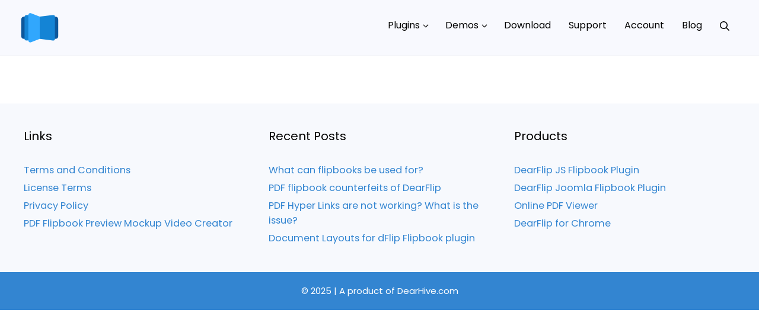

--- FILE ---
content_type: text/html; charset=UTF-8
request_url: https://dearflip.com/category/tutorials/
body_size: 12667
content:
<!DOCTYPE html>
<html lang="en-US" prefix="og: https://ogp.me/ns#">
<head>
	<meta charset="UTF-8">
    <meta name="viewport" content="width=device-width, initial-scale=1">
		<style>img:is([sizes="auto" i], [sizes^="auto," i]) { contain-intrinsic-size: 3000px 1500px }</style>
	
<!-- Search Engine Optimization by Rank Math - https://rankmath.com/ -->
<title>Tutorials Archives - DearFlip 3D Flipbook - PDF Viewer</title>
<meta name="description" content="Tutorials Archives - DearFlip 3D Flipbook - PDF Viewer"/>
<meta name="robots" content="follow, noindex"/>
<meta property="og:locale" content="en_US" />
<meta property="og:type" content="article" />
<meta property="og:title" content="Tutorials Archives - DearFlip 3D Flipbook - PDF Viewer" />
<meta property="og:description" content="Tutorials Archives - DearFlip 3D Flipbook - PDF Viewer" />
<meta property="og:url" content="https://dearflip.com/category/tutorials/" />
<meta property="og:site_name" content="DearFlip" />
<meta property="article:publisher" content="https://www.facebook.com/DearHive/" />
<meta property="og:image" content="https://dearflip.com/wp-content/uploads/2019/07/macbook-preview-e1597596378306.png" />
<meta property="og:image:secure_url" content="https://dearflip.com/wp-content/uploads/2019/07/macbook-preview-e1597596378306.png" />
<meta property="og:image:width" content="720" />
<meta property="og:image:height" content="440" />
<meta property="og:image:alt" content="3D Flipbook - DearFlip" />
<meta property="og:image:type" content="image/png" />
<meta name="twitter:card" content="summary_large_image" />
<meta name="twitter:title" content="Tutorials Archives - DearFlip 3D Flipbook - PDF Viewer" />
<meta name="twitter:description" content="Tutorials Archives - DearFlip 3D Flipbook - PDF Viewer" />
<meta name="twitter:site" content="@dearhive" />
<meta name="twitter:image" content="https://dearflip.com/wp-content/uploads/2019/07/macbook-preview-e1597596378306.png" />
<script type="application/ld+json" class="rank-math-schema">{"@context":"https://schema.org","@graph":[{"@type":"Organization","@id":"https://dearflip.com/#organization","name":"DearHive","sameAs":["https://www.facebook.com/DearHive/","https://twitter.com/dearhive"]},{"@type":"WebSite","@id":"https://dearflip.com/#website","url":"https://dearflip.com","name":"DearFlip","publisher":{"@id":"https://dearflip.com/#organization"},"inLanguage":"en-US"},{"@type":"CollectionPage","@id":"https://dearflip.com/category/tutorials/#webpage","url":"https://dearflip.com/category/tutorials/","name":"Tutorials Archives - DearFlip 3D Flipbook - PDF Viewer","isPartOf":{"@id":"https://dearflip.com/#website"},"inLanguage":"en-US"}]}</script>
<!-- /Rank Math WordPress SEO plugin -->

<link rel="alternate" type="application/rss+xml" title="DearFlip 3D Flipbook - PDF Viewer &raquo; Feed" href="https://dearflip.com/feed/" />
<link rel="alternate" type="application/rss+xml" title="DearFlip 3D Flipbook - PDF Viewer &raquo; Comments Feed" href="https://dearflip.com/comments/feed/" />
<link rel="alternate" type="application/rss+xml" title="DearFlip 3D Flipbook - PDF Viewer &raquo; Tutorials Category Feed" href="https://dearflip.com/category/tutorials/feed/" />
<link data-optimized="2" rel="stylesheet" href="https://dearflip.com/wp-content/litespeed/css/cba04d01b6027cdb74a76898120da735.css?ver=95b88" />

<style id='wp-block-library-theme-inline-css'>
.wp-block-audio :where(figcaption){color:#555;font-size:13px;text-align:center}.is-dark-theme .wp-block-audio :where(figcaption){color:#ffffffa6}.wp-block-audio{margin:0 0 1em}.wp-block-code{border:1px solid #ccc;border-radius:4px;font-family:Menlo,Consolas,monaco,monospace;padding:.8em 1em}.wp-block-embed :where(figcaption){color:#555;font-size:13px;text-align:center}.is-dark-theme .wp-block-embed :where(figcaption){color:#ffffffa6}.wp-block-embed{margin:0 0 1em}.blocks-gallery-caption{color:#555;font-size:13px;text-align:center}.is-dark-theme .blocks-gallery-caption{color:#ffffffa6}:root :where(.wp-block-image figcaption){color:#555;font-size:13px;text-align:center}.is-dark-theme :root :where(.wp-block-image figcaption){color:#ffffffa6}.wp-block-image{margin:0 0 1em}.wp-block-pullquote{border-bottom:4px solid;border-top:4px solid;color:currentColor;margin-bottom:1.75em}.wp-block-pullquote cite,.wp-block-pullquote footer,.wp-block-pullquote__citation{color:currentColor;font-size:.8125em;font-style:normal;text-transform:uppercase}.wp-block-quote{border-left:.25em solid;margin:0 0 1.75em;padding-left:1em}.wp-block-quote cite,.wp-block-quote footer{color:currentColor;font-size:.8125em;font-style:normal;position:relative}.wp-block-quote:where(.has-text-align-right){border-left:none;border-right:.25em solid;padding-left:0;padding-right:1em}.wp-block-quote:where(.has-text-align-center){border:none;padding-left:0}.wp-block-quote.is-large,.wp-block-quote.is-style-large,.wp-block-quote:where(.is-style-plain){border:none}.wp-block-search .wp-block-search__label{font-weight:700}.wp-block-search__button{border:1px solid #ccc;padding:.375em .625em}:where(.wp-block-group.has-background){padding:1.25em 2.375em}.wp-block-separator.has-css-opacity{opacity:.4}.wp-block-separator{border:none;border-bottom:2px solid;margin-left:auto;margin-right:auto}.wp-block-separator.has-alpha-channel-opacity{opacity:1}.wp-block-separator:not(.is-style-wide):not(.is-style-dots){width:100px}.wp-block-separator.has-background:not(.is-style-dots){border-bottom:none;height:1px}.wp-block-separator.has-background:not(.is-style-wide):not(.is-style-dots){height:2px}.wp-block-table{margin:0 0 1em}.wp-block-table td,.wp-block-table th{word-break:normal}.wp-block-table :where(figcaption){color:#555;font-size:13px;text-align:center}.is-dark-theme .wp-block-table :where(figcaption){color:#ffffffa6}.wp-block-video :where(figcaption){color:#555;font-size:13px;text-align:center}.is-dark-theme .wp-block-video :where(figcaption){color:#ffffffa6}.wp-block-video{margin:0 0 1em}:root :where(.wp-block-template-part.has-background){margin-bottom:0;margin-top:0;padding:1.25em 2.375em}
</style>
<style id='classic-theme-styles-inline-css'>
/*! This file is auto-generated */
.wp-block-button__link{color:#fff;background-color:#32373c;border-radius:9999px;box-shadow:none;text-decoration:none;padding:calc(.667em + 2px) calc(1.333em + 2px);font-size:1.125em}.wp-block-file__button{background:#32373c;color:#fff;text-decoration:none}
</style>
<style id='create-block-dearcode-style-inline-css'>
.wp-block-create-block-dearcode{background-color:transparent;color:#000;padding:2px}

</style>
<style id='create-block-table-of-contents-style-inline-css'>
.wp-block-create-block-table-of-contents{background:var(--wp--preset--color--light);display:inline-block;padding:24px}.wp-block-create-block-table-of-contents .wp-block-table-of-contents__title{font-weight:600;margin-bottom:8px}.wp-block-create-block-table-of-contents .wp-block-table-of-contents__list{list-style:none;margin:0;padding-left:0}.wp-block-create-block-table-of-contents .wp-block-table-of-contents__list.list--indent{margin-left:1rem}.wp-block-create-block-table-of-contents .wp-block-table-of-contents__list li{margin-bottom:4px}.wp-block-create-block-table-of-contents .wp-block-table-of-contents__list li a{color:var(--accent);display:inline-block;font-size:14px;text-decoration:none}.wp-block-create-block-table-of-contents .wp-block-table-of-contents__list li a:hover{border-bottom:1px dotted}.wp-block-create-block-table-of-contents .wp-block-table-of-contents__list li a:visited{color:var(--hover-accent)}.wp-block-create-block-table-of-contents .wp-block-table-of-contents__list li a .toc-number{display:inline-block;margin-right:4px}

</style>
<style id='create-block-faqs-style-inline-css'>
/*!********************************************************************************************************************************************************************************************************************************************!*\
  !*** css ./node_modules/css-loader/dist/cjs.js??ruleSet[1].rules[4].use[1]!./node_modules/postcss-loader/dist/cjs.js??ruleSet[1].rules[4].use[2]!./node_modules/sass-loader/dist/cjs.js??ruleSet[1].rules[4].use[3]!./src/faqs/style.scss ***!
  \********************************************************************************************************************************************************************************************************************************************/
/**
 * The following styles get applied both on the front of your site
 * and in the editor.
 *
 * Replace them with your own styles or remove the file completely.
 */
.wp-block-create-block-faqs {
  margin: 1.5rem 0;
}
.wp-block-create-block-faqs .wp-block-faqs-list {
  list-style: none;
  padding: 0;
  margin: 0;
}
.wp-block-create-block-faqs .wp-block-faqs-list.numbered {
  list-style: decimal;
  padding-left: 1.5rem;
}
.wp-block-create-block-faqs .wp-block-faqs-list.unordered {
  list-style: disc;
  padding-left: 1.5rem;
}
.wp-block-create-block-faqs .wp-block-faqs-list .wp-block-faq-item {
  margin-bottom: 1rem;
}
.wp-block-create-block-faqs .wp-block-faqs-list .wp-block-faq-item .wp-block-faq-question {
  cursor: pointer;
  padding: 1rem;
  background: #f7f7f7;
  margin: 0;
  display: flex;
  align-items: center;
  position: relative;
  gap: 1rem;
  transition: all 0.3s;
}
.wp-block-create-block-faqs .wp-block-faqs-list .wp-block-faq-item .wp-block-faq-question:hover {
  background-color: #f1f1f1;
}
.wp-block-create-block-faqs .wp-block-faqs-list .wp-block-faq-item .wp-block-faq-question::after {
  content: "+";
  font-size: 1.5em;
  transition: transform 0.3s ease;
  position: absolute;
  right: 16px;
  font-size: 28px;
  font-weight: 400;
}
.wp-block-create-block-faqs .wp-block-faqs-list .wp-block-faq-item .wp-block-faq-question[aria-expanded=true]::after {
  transform: rotate(45deg);
}
.wp-block-create-block-faqs .wp-block-faqs-list .wp-block-faq-item .wp-block-faq-answer {
  border: 1px solid #f0f0f0;
  border-top: none;
  transition: all 0.3s ease;
}
.wp-block-create-block-faqs .wp-block-faqs-list .wp-block-faq-item .wp-block-faq-answer[aria-hidden=true] {
  visibility: hidden;
  opacity: 0;
  height: 0;
  overflow: hidden;
}
.wp-block-create-block-faqs .wp-block-faqs-list .wp-block-faq-item .wp-block-faq-answer[aria-hidden=false] {
  visibility: visible;
  opacity: 1;
  height: -moz-min-content;
  height: min-content;
}
.wp-block-create-block-faqs .wp-block-faqs-list .wp-block-faq-item .wp-block-faq-answer__content {
  padding: 1rem;
}

/*# sourceMappingURL=style-index.css.map*/
</style>
<style id='global-styles-inline-css'>
:root{--wp--preset--aspect-ratio--square: 1;--wp--preset--aspect-ratio--4-3: 4/3;--wp--preset--aspect-ratio--3-4: 3/4;--wp--preset--aspect-ratio--3-2: 3/2;--wp--preset--aspect-ratio--2-3: 2/3;--wp--preset--aspect-ratio--16-9: 16/9;--wp--preset--aspect-ratio--9-16: 9/16;--wp--preset--color--black: #000000;--wp--preset--color--cyan-bluish-gray: #abb8c3;--wp--preset--color--white: #ffffff;--wp--preset--color--pale-pink: #f78da7;--wp--preset--color--vivid-red: #cf2e2e;--wp--preset--color--luminous-vivid-orange: #ff6900;--wp--preset--color--luminous-vivid-amber: #fcb900;--wp--preset--color--light-green-cyan: #7bdcb5;--wp--preset--color--vivid-green-cyan: #00d084;--wp--preset--color--pale-cyan-blue: #8ed1fc;--wp--preset--color--vivid-cyan-blue: #0693e3;--wp--preset--color--vivid-purple: #9b51e0;--wp--preset--gradient--vivid-cyan-blue-to-vivid-purple: linear-gradient(135deg,rgba(6,147,227,1) 0%,rgb(155,81,224) 100%);--wp--preset--gradient--light-green-cyan-to-vivid-green-cyan: linear-gradient(135deg,rgb(122,220,180) 0%,rgb(0,208,130) 100%);--wp--preset--gradient--luminous-vivid-amber-to-luminous-vivid-orange: linear-gradient(135deg,rgba(252,185,0,1) 0%,rgba(255,105,0,1) 100%);--wp--preset--gradient--luminous-vivid-orange-to-vivid-red: linear-gradient(135deg,rgba(255,105,0,1) 0%,rgb(207,46,46) 100%);--wp--preset--gradient--very-light-gray-to-cyan-bluish-gray: linear-gradient(135deg,rgb(238,238,238) 0%,rgb(169,184,195) 100%);--wp--preset--gradient--cool-to-warm-spectrum: linear-gradient(135deg,rgb(74,234,220) 0%,rgb(151,120,209) 20%,rgb(207,42,186) 40%,rgb(238,44,130) 60%,rgb(251,105,98) 80%,rgb(254,248,76) 100%);--wp--preset--gradient--blush-light-purple: linear-gradient(135deg,rgb(255,206,236) 0%,rgb(152,150,240) 100%);--wp--preset--gradient--blush-bordeaux: linear-gradient(135deg,rgb(254,205,165) 0%,rgb(254,45,45) 50%,rgb(107,0,62) 100%);--wp--preset--gradient--luminous-dusk: linear-gradient(135deg,rgb(255,203,112) 0%,rgb(199,81,192) 50%,rgb(65,88,208) 100%);--wp--preset--gradient--pale-ocean: linear-gradient(135deg,rgb(255,245,203) 0%,rgb(182,227,212) 50%,rgb(51,167,181) 100%);--wp--preset--gradient--electric-grass: linear-gradient(135deg,rgb(202,248,128) 0%,rgb(113,206,126) 100%);--wp--preset--gradient--midnight: linear-gradient(135deg,rgb(2,3,129) 0%,rgb(40,116,252) 100%);--wp--preset--font-size--small: 13px;--wp--preset--font-size--medium: 20px;--wp--preset--font-size--large: 36px;--wp--preset--font-size--x-large: 42px;--wp--preset--spacing--20: 0.44rem;--wp--preset--spacing--30: 0.67rem;--wp--preset--spacing--40: 1rem;--wp--preset--spacing--50: 1.5rem;--wp--preset--spacing--60: 2.25rem;--wp--preset--spacing--70: 3.38rem;--wp--preset--spacing--80: 5.06rem;--wp--preset--shadow--natural: 6px 6px 9px rgba(0, 0, 0, 0.2);--wp--preset--shadow--deep: 12px 12px 50px rgba(0, 0, 0, 0.4);--wp--preset--shadow--sharp: 6px 6px 0px rgba(0, 0, 0, 0.2);--wp--preset--shadow--outlined: 6px 6px 0px -3px rgba(255, 255, 255, 1), 6px 6px rgba(0, 0, 0, 1);--wp--preset--shadow--crisp: 6px 6px 0px rgba(0, 0, 0, 1);}:where(.is-layout-flex){gap: 0.5em;}:where(.is-layout-grid){gap: 0.5em;}body .is-layout-flex{display: flex;}.is-layout-flex{flex-wrap: wrap;align-items: center;}.is-layout-flex > :is(*, div){margin: 0;}body .is-layout-grid{display: grid;}.is-layout-grid > :is(*, div){margin: 0;}:where(.wp-block-columns.is-layout-flex){gap: 2em;}:where(.wp-block-columns.is-layout-grid){gap: 2em;}:where(.wp-block-post-template.is-layout-flex){gap: 1.25em;}:where(.wp-block-post-template.is-layout-grid){gap: 1.25em;}.has-black-color{color: var(--wp--preset--color--black) !important;}.has-cyan-bluish-gray-color{color: var(--wp--preset--color--cyan-bluish-gray) !important;}.has-white-color{color: var(--wp--preset--color--white) !important;}.has-pale-pink-color{color: var(--wp--preset--color--pale-pink) !important;}.has-vivid-red-color{color: var(--wp--preset--color--vivid-red) !important;}.has-luminous-vivid-orange-color{color: var(--wp--preset--color--luminous-vivid-orange) !important;}.has-luminous-vivid-amber-color{color: var(--wp--preset--color--luminous-vivid-amber) !important;}.has-light-green-cyan-color{color: var(--wp--preset--color--light-green-cyan) !important;}.has-vivid-green-cyan-color{color: var(--wp--preset--color--vivid-green-cyan) !important;}.has-pale-cyan-blue-color{color: var(--wp--preset--color--pale-cyan-blue) !important;}.has-vivid-cyan-blue-color{color: var(--wp--preset--color--vivid-cyan-blue) !important;}.has-vivid-purple-color{color: var(--wp--preset--color--vivid-purple) !important;}.has-black-background-color{background-color: var(--wp--preset--color--black) !important;}.has-cyan-bluish-gray-background-color{background-color: var(--wp--preset--color--cyan-bluish-gray) !important;}.has-white-background-color{background-color: var(--wp--preset--color--white) !important;}.has-pale-pink-background-color{background-color: var(--wp--preset--color--pale-pink) !important;}.has-vivid-red-background-color{background-color: var(--wp--preset--color--vivid-red) !important;}.has-luminous-vivid-orange-background-color{background-color: var(--wp--preset--color--luminous-vivid-orange) !important;}.has-luminous-vivid-amber-background-color{background-color: var(--wp--preset--color--luminous-vivid-amber) !important;}.has-light-green-cyan-background-color{background-color: var(--wp--preset--color--light-green-cyan) !important;}.has-vivid-green-cyan-background-color{background-color: var(--wp--preset--color--vivid-green-cyan) !important;}.has-pale-cyan-blue-background-color{background-color: var(--wp--preset--color--pale-cyan-blue) !important;}.has-vivid-cyan-blue-background-color{background-color: var(--wp--preset--color--vivid-cyan-blue) !important;}.has-vivid-purple-background-color{background-color: var(--wp--preset--color--vivid-purple) !important;}.has-black-border-color{border-color: var(--wp--preset--color--black) !important;}.has-cyan-bluish-gray-border-color{border-color: var(--wp--preset--color--cyan-bluish-gray) !important;}.has-white-border-color{border-color: var(--wp--preset--color--white) !important;}.has-pale-pink-border-color{border-color: var(--wp--preset--color--pale-pink) !important;}.has-vivid-red-border-color{border-color: var(--wp--preset--color--vivid-red) !important;}.has-luminous-vivid-orange-border-color{border-color: var(--wp--preset--color--luminous-vivid-orange) !important;}.has-luminous-vivid-amber-border-color{border-color: var(--wp--preset--color--luminous-vivid-amber) !important;}.has-light-green-cyan-border-color{border-color: var(--wp--preset--color--light-green-cyan) !important;}.has-vivid-green-cyan-border-color{border-color: var(--wp--preset--color--vivid-green-cyan) !important;}.has-pale-cyan-blue-border-color{border-color: var(--wp--preset--color--pale-cyan-blue) !important;}.has-vivid-cyan-blue-border-color{border-color: var(--wp--preset--color--vivid-cyan-blue) !important;}.has-vivid-purple-border-color{border-color: var(--wp--preset--color--vivid-purple) !important;}.has-vivid-cyan-blue-to-vivid-purple-gradient-background{background: var(--wp--preset--gradient--vivid-cyan-blue-to-vivid-purple) !important;}.has-light-green-cyan-to-vivid-green-cyan-gradient-background{background: var(--wp--preset--gradient--light-green-cyan-to-vivid-green-cyan) !important;}.has-luminous-vivid-amber-to-luminous-vivid-orange-gradient-background{background: var(--wp--preset--gradient--luminous-vivid-amber-to-luminous-vivid-orange) !important;}.has-luminous-vivid-orange-to-vivid-red-gradient-background{background: var(--wp--preset--gradient--luminous-vivid-orange-to-vivid-red) !important;}.has-very-light-gray-to-cyan-bluish-gray-gradient-background{background: var(--wp--preset--gradient--very-light-gray-to-cyan-bluish-gray) !important;}.has-cool-to-warm-spectrum-gradient-background{background: var(--wp--preset--gradient--cool-to-warm-spectrum) !important;}.has-blush-light-purple-gradient-background{background: var(--wp--preset--gradient--blush-light-purple) !important;}.has-blush-bordeaux-gradient-background{background: var(--wp--preset--gradient--blush-bordeaux) !important;}.has-luminous-dusk-gradient-background{background: var(--wp--preset--gradient--luminous-dusk) !important;}.has-pale-ocean-gradient-background{background: var(--wp--preset--gradient--pale-ocean) !important;}.has-electric-grass-gradient-background{background: var(--wp--preset--gradient--electric-grass) !important;}.has-midnight-gradient-background{background: var(--wp--preset--gradient--midnight) !important;}.has-small-font-size{font-size: var(--wp--preset--font-size--small) !important;}.has-medium-font-size{font-size: var(--wp--preset--font-size--medium) !important;}.has-large-font-size{font-size: var(--wp--preset--font-size--large) !important;}.has-x-large-font-size{font-size: var(--wp--preset--font-size--x-large) !important;}
:where(.wp-block-post-template.is-layout-flex){gap: 1.25em;}:where(.wp-block-post-template.is-layout-grid){gap: 1.25em;}
:where(.wp-block-columns.is-layout-flex){gap: 2em;}:where(.wp-block-columns.is-layout-grid){gap: 2em;}
:root :where(.wp-block-pullquote){font-size: 1.5em;line-height: 1.6;}
</style>

<link rel='stylesheet' id='dflip-style-css' href='https://dearflip.com/wp-content/plugins/dflip/assets/css/dflip.min.css?ver=2.4.13' media='all' />
<script src="https://dearflip.com/wp-includes/js/jquery/jquery.min.js?ver=3.7.1" id="jquery-core-js"></script>

<link rel="https://api.w.org/" href="https://dearflip.com/wp-json/" /><link rel="alternate" title="JSON" type="application/json" href="https://dearflip.com/wp-json/wp/v2/categories/21" /><link rel="EditURI" type="application/rsd+xml" title="RSD" href="https://dearflip.com/xmlrpc.php?rsd" />
<meta name="generator" content="WordPress 6.8.3" />
<!-- HFCM by 99 Robots - Snippet # 8: Google Tag Manager -->
<!-- Google tag (gtag.js) -->
<script async defer src="https://www.googletagmanager.com/gtag/js?id=G-25KNJ9WR28"></script>
<script>
  window.dataLayer = window.dataLayer || [];
  function gtag(){dataLayer.push(arguments);}
  gtag('js', new Date());

  gtag('config', 'G-25KNJ9WR28');

</script>
<!-- /end HFCM by 99 Robots -->
<link rel="icon" href="https://dearflip.com/wp-content/uploads/2023/04/DearFlip-256-1-150x150.png" sizes="32x32" />
<link rel="icon" href="https://dearflip.com/wp-content/uploads/2023/04/DearFlip-256-1.png" sizes="192x192" />
<link rel="apple-touch-icon" href="https://dearflip.com/wp-content/uploads/2023/04/DearFlip-256-1.png" />
<meta name="msapplication-TileImage" content="https://dearflip.com/wp-content/uploads/2023/04/DearFlip-256-1.png" />
</head>

<body class="archive category category-tutorials category-21 wp-custom-logo wp-embed-responsive wp-theme-dearblog-develop" itemtype="https://schema.org/WebPage" itemscope>

    <a class="screen-reader-text skip-link" href="#content" title="Skip to content">Skip to content</a>

    
    <header class="site-header" id="masthead" aria-label="Site" itemtype="https://schema.org/WPHeader" itemscope>

        <div class="inside-header grid-container">

            <div class="site-logo">

                <a href="https://dearflip.com/" class="custom-logo-link" rel="home"><img data-lazyloaded="1" src="[data-uri]" width="256" height="256" data-src="https://dearflip.com/wp-content/uploads/2023/04/DearFlip-256-1.png" class="custom-logo" alt="DearFlip 3D Flipbook &#8211; PDF Viewer" decoding="async" fetchpriority="high" data-srcset="https://dearflip.com/wp-content/uploads/2023/04/DearFlip-256-1.png 256w, https://dearflip.com/wp-content/uploads/2023/04/DearFlip-256-1-150x150.png 150w" data-sizes="(max-width: 256px) 100vw, 256px" /><noscript><img width="256" height="256" src="https://dearflip.com/wp-content/uploads/2023/04/DearFlip-256-1.png" class="custom-logo" alt="DearFlip 3D Flipbook &#8211; PDF Viewer" decoding="async" fetchpriority="high" srcset="https://dearflip.com/wp-content/uploads/2023/04/DearFlip-256-1.png 256w, https://dearflip.com/wp-content/uploads/2023/04/DearFlip-256-1-150x150.png 150w" sizes="(max-width: 256px) 100vw, 256px" /></noscript></a>
            </div>

            <nav class="main-navigation sub-menu-right" id="site-navigation" aria-label="Primary" itemtype="https://schema.org/SiteNavigationElement" itemscope>
                
                <div class="inside-navigation grid-container grid-parent">
                    
                    <form role="search" method="get" class="search-form navigation-search" action="https://dearflip.com/">
                        <input 
                            type="search" 
                            class="search-field" 
                            placeholder="Search..." 
                            value="" 
                            name="s" 
                            autocomplete="off"
                            title="Search"
                        />
                    </form>

                    <button class="menu-toggle" aria-controls="primary-menu" aria-expanded="false">
                        <span class="db-icon icon-menu-bars">
                            <svg viewBox="0 0 512 512" aria-hidden="true" xmlns="http://www.w3.org/2000/svg" width="1em" height="1em"><path d="M0 96c0-13.255 10.745-24 24-24h464c13.255 0 24 10.745 24 24s-10.745 24-24 24H24c-13.255 0-24-10.745-24-24zm0 160c0-13.255 10.745-24 24-24h464c13.255 0 24 10.745 24 24s-10.745 24-24 24H24c-13.255 0-24-10.745-24-24zm0 160c0-13.255 10.745-24 24-24h464c13.255 0 24 10.745 24 24s-10.745 24-24 24H24c-13.255 0-24-10.745-24-24z"></path></svg>                            <svg viewBox="0 0 512 512" aria-hidden="true" xmlns="http://www.w3.org/2000/svg" width="1em" height="1em"><path d="M71.029 71.029c9.373-9.372 24.569-9.372 33.942 0L256 222.059l151.029-151.03c9.373-9.372 24.569-9.372 33.942 0 9.372 9.373 9.372 24.569 0 33.942L289.941 256l151.03 151.029c9.372 9.373 9.372 24.569 0 33.942-9.373 9.372-24.569 9.372-33.942 0L256 289.941l-151.029 151.03c-9.373 9.372-24.569 9.372-33.942 0-9.372-9.373-9.372-24.569 0-33.942L222.059 256 71.029 104.971c-9.372-9.373-9.372-24.569 0-33.942z"></path></svg>                        </span>
                        <span class="mobile-menu">Menu</span>
                    </button>

                    <div id="primary-menu" class="main-nav"><ul id="menu-main" class=" menu"><li id="menu-item-359" class="menu-item menu-item-type-custom menu-item-object-custom menu-item-home menu-item-has-children menu-item-359"><a href="https://dearflip.com">Plugins<span role="presentation" class="dropdown-menu-toggle"><span class="db-icon icon-arrow"><svg viewBox="0 0 330 512" aria-hidden="true" xmlns="http://www.w3.org/2000/svg" width="1em" height="1em"><path d="M305.913 197.085c0 2.266-1.133 4.815-2.833 6.514L171.087 335.593c-1.7 1.7-4.249 2.832-6.515 2.832s-4.815-1.133-6.515-2.832L26.064 203.599c-1.7-1.7-2.832-4.248-2.832-6.514s1.132-4.816 2.832-6.515l14.162-14.163c1.7-1.699 3.966-2.832 6.515-2.832 2.266 0 4.815 1.133 6.515 2.832l111.316 111.317 111.316-111.317c1.7-1.699 4.249-2.832 6.515-2.832s4.815 1.133 6.515 2.832l14.162 14.163c1.7 1.7 2.833 4.249 2.833 6.515z"></path></svg></span></span></a>
<ul class="sub-menu">
	<li id="menu-item-4512" class="menu-item menu-item-type-custom menu-item-object-custom menu-item-4512"><a href="https://wordpress.dearflip.com">WordPress Flipbook</a></li>
	<li id="menu-item-4141" class="menu-item menu-item-type-custom menu-item-object-custom menu-item-4141"><a href="https://js.dearflip.com">JS Flipbook</a></li>
	<li id="menu-item-4142" class="menu-item menu-item-type-custom menu-item-object-custom menu-item-4142"><a href="https://joomla.dearflip.com">Joomla Flipbook</a></li>
</ul>
</li>
<li id="menu-item-2648" class="menu-item menu-item-type-custom menu-item-object-custom menu-item-has-children menu-item-2648"><a href="#">Demos<span role="presentation" class="dropdown-menu-toggle"><span class="db-icon icon-arrow"><svg viewBox="0 0 330 512" aria-hidden="true" xmlns="http://www.w3.org/2000/svg" width="1em" height="1em"><path d="M305.913 197.085c0 2.266-1.133 4.815-2.833 6.514L171.087 335.593c-1.7 1.7-4.249 2.832-6.515 2.832s-4.815-1.133-6.515-2.832L26.064 203.599c-1.7-1.7-2.832-4.248-2.832-6.514s1.132-4.816 2.832-6.515l14.162-14.163c1.7-1.699 3.966-2.832 6.515-2.832 2.266 0 4.815 1.133 6.515 2.832l111.316 111.317 111.316-111.317c1.7-1.699 4.249-2.832 6.515-2.832s4.815 1.133 6.515 2.832l14.162 14.163c1.7 1.7 2.833 4.249 2.833 6.515z"></path></svg></span></span></a>
<ul class="sub-menu">
	<li id="menu-item-2649" class="menu-item menu-item-type-post_type menu-item-object-page menu-item-2649"><a href="https://dearflip.com/pdf-embed-flipbook-example/">Embedded Example</a></li>
	<li id="menu-item-2650" class="menu-item menu-item-type-post_type menu-item-object-page menu-item-2650"><a href="https://dearflip.com/flipbook-examples/">Popup Examples</a></li>
	<li id="menu-item-2654" class="menu-item menu-item-type-post_type menu-item-object-page menu-item-2654"><a href="https://dearflip.com/pdf-viewer/">Online PDF Viewer</a></li>
	<li id="menu-item-4654" class="menu-item menu-item-type-post_type menu-item-object-page menu-item-4654"><a href="https://dearflip.com/pdf-flipbook-preview-mockup-video/">Flipbook Preview Mockup Video Creator</a></li>
</ul>
</li>
<li id="menu-item-4376" class="menu-item menu-item-type-post_type menu-item-object-page menu-item-4376"><a href="https://dearflip.com/download/">Download</a></li>
<li id="menu-item-1509" class="menu-item menu-item-type-post_type menu-item-object-page menu-item-1509"><a href="https://dearflip.com/support/">Support</a></li>
<li id="menu-item-2220" class="menu-item menu-item-type-custom menu-item-object-custom menu-item-2220"><a href="https://users.freemius.com/store/2838/login">Account</a></li>
<li id="menu-item-2473" class="menu-item menu-item-type-post_type menu-item-object-page current_page_parent menu-item-2473"><a href="https://dearflip.com/blog/">Blog</a></li>
<li class="search-item menu-item-align-right"><a aria-label="Open Search Bar" href="#"><span class="db-icon icon-search"><svg viewBox="0 0 512 512" aria-hidden="true" xmlns="http://www.w3.org/2000/svg" width="1em" height="1em"><path fill-rule="evenodd" clip-rule="evenodd" d="M208 48c-88.366 0-160 71.634-160 160s71.634 160 160 160 160-71.634 160-160S296.366 48 208 48zM0 208C0 93.125 93.125 0 208 0s208 93.125 208 208c0 48.741-16.765 93.566-44.843 129.024l133.826 134.018c9.366 9.379 9.355 24.575-.025 33.941-9.379 9.366-24.575 9.355-33.941-.025L337.238 370.987C301.747 399.167 256.839 416 208 416 93.125 416 0 322.875 0 208z"></path></svg><svg viewBox="0 0 512 512" aria-hidden="true" xmlns="http://www.w3.org/2000/svg" width="1em" height="1em"><path d="M71.029 71.029c9.373-9.372 24.569-9.372 33.942 0L256 222.059l151.029-151.03c9.373-9.372 24.569-9.372 33.942 0 9.372 9.373 9.372 24.569 0 33.942L289.941 256l151.03 151.029c9.372 9.373 9.372 24.569 0 33.942-9.373 9.372-24.569 9.372-33.942 0L256 289.941l-151.029 151.03c-9.373 9.372-24.569 9.372-33.942 0-9.372-9.373-9.372-24.569 0-33.942L222.059 256 71.029 104.971c-9.372-9.373-9.372-24.569 0-33.942z"></path></svg></span></a></li></ul></div>                </div>

            </nav>

        </div>

    </header>

    <nav id="mobile-header" class="main-navigation mobile-header-navigation has-branding" itemtype="https://schema.org/SiteNavigationElement" itemscope>

        <div class="inside-navigation grid-container">

            <form role="search" method="get" class="search-form navigation-search" action="https://dearflip.com/">
                <input 
                    type="search" 
                    class="search-field" 
                    placeholder="Search..." 
                    value="" 
                    name="s" 
                    autocomplete="off"
                    title="Search"
                />
            </form>

            <div class="site-logo mobile-header-logo">
                <a href="https://dearflip.com/" class="custom-logo-link" rel="home"><img data-lazyloaded="1" src="[data-uri]" width="256" height="256" data-src="https://dearflip.com/wp-content/uploads/2023/04/DearFlip-256-1.png" class="custom-logo" alt="DearFlip 3D Flipbook &#8211; PDF Viewer" decoding="async" data-srcset="https://dearflip.com/wp-content/uploads/2023/04/DearFlip-256-1.png 256w, https://dearflip.com/wp-content/uploads/2023/04/DearFlip-256-1-150x150.png 150w" data-sizes="(max-width: 256px) 100vw, 256px" /><noscript><img width="256" height="256" src="https://dearflip.com/wp-content/uploads/2023/04/DearFlip-256-1.png" class="custom-logo" alt="DearFlip 3D Flipbook &#8211; PDF Viewer" decoding="async" srcset="https://dearflip.com/wp-content/uploads/2023/04/DearFlip-256-1.png 256w, https://dearflip.com/wp-content/uploads/2023/04/DearFlip-256-1-150x150.png 150w" sizes="(max-width: 256px) 100vw, 256px" /></noscript></a>            </div>

            <div class="mobile-bar-items">
                <span class="search-item">
                    <a href="#" aria-label="Open Search Bar">
                        <span class="db-icon icon-search">
                            <svg viewBox="0 0 512 512" aria-hidden="true" xmlns="http://www.w3.org/2000/svg" width="1em" height="1em"><path fill-rule="evenodd" clip-rule="evenodd" d="M208 48c-88.366 0-160 71.634-160 160s71.634 160 160 160 160-71.634 160-160S296.366 48 208 48zM0 208C0 93.125 93.125 0 208 0s208 93.125 208 208c0 48.741-16.765 93.566-44.843 129.024l133.826 134.018c9.366 9.379 9.355 24.575-.025 33.941-9.379 9.366-24.575 9.355-33.941-.025L337.238 370.987C301.747 399.167 256.839 416 208 416 93.125 416 0 322.875 0 208z"></path></svg>                            <svg viewBox="0 0 512 512" aria-hidden="true" xmlns="http://www.w3.org/2000/svg" width="1em" height="1em"><path d="M71.029 71.029c9.373-9.372 24.569-9.372 33.942 0L256 222.059l151.029-151.03c9.373-9.372 24.569-9.372 33.942 0 9.372 9.373 9.372 24.569 0 33.942L289.941 256l151.03 151.029c9.372 9.373 9.372 24.569 0 33.942-9.373 9.372-24.569 9.372-33.942 0L256 289.941l-151.029 151.03c-9.373 9.372-24.569 9.372-33.942 0-9.372-9.373-9.372-24.569 0-33.942L222.059 256 71.029 104.971c-9.372-9.373-9.372-24.569 0-33.942z"></path></svg>                        </span>
                    </a>
                </span>
            </div>

            <button class="menu-toggle" aria-controls="primary-menu" aria-expanded="false">
                <span class="db-icon icon-menu-bars">
                    <svg viewBox="0 0 512 512" aria-hidden="true" xmlns="http://www.w3.org/2000/svg" width="1em" height="1em"><path d="M0 96c0-13.255 10.745-24 24-24h464c13.255 0 24 10.745 24 24s-10.745 24-24 24H24c-13.255 0-24-10.745-24-24zm0 160c0-13.255 10.745-24 24-24h464c13.255 0 24 10.745 24 24s-10.745 24-24 24H24c-13.255 0-24-10.745-24-24zm0 160c0-13.255 10.745-24 24-24h464c13.255 0 24 10.745 24 24s-10.745 24-24 24H24c-13.255 0-24-10.745-24-24z"></path></svg>                    <svg viewBox="0 0 512 512" aria-hidden="true" xmlns="http://www.w3.org/2000/svg" width="1em" height="1em"><path d="M71.029 71.029c9.373-9.372 24.569-9.372 33.942 0L256 222.059l151.029-151.03c9.373-9.372 24.569-9.372 33.942 0 9.372 9.373 9.372 24.569 0 33.942L289.941 256l151.03 151.029c9.372 9.373 9.372 24.569 0 33.942-9.373 9.372-24.569 9.372-33.942 0L256 289.941l-151.029 151.03c-9.373 9.372-24.569 9.372-33.942 0-9.372-9.373-9.372-24.569 0-33.942L222.059 256 71.029 104.971c-9.372-9.373-9.372-24.569 0-33.942z"></path></svg>                </span>
                <span class="mobile-menu">Menu</span>
            </button>

            <div id="mobile-menu" class="main-nav"><ul id="menu-main-1" class=" menu"><li class="menu-item menu-item-type-custom menu-item-object-custom menu-item-home menu-item-has-children menu-item-359"><a href="https://dearflip.com">Plugins<span role="presentation" class="dropdown-menu-toggle"><span class="db-icon icon-arrow"><svg viewBox="0 0 330 512" aria-hidden="true" xmlns="http://www.w3.org/2000/svg" width="1em" height="1em"><path d="M305.913 197.085c0 2.266-1.133 4.815-2.833 6.514L171.087 335.593c-1.7 1.7-4.249 2.832-6.515 2.832s-4.815-1.133-6.515-2.832L26.064 203.599c-1.7-1.7-2.832-4.248-2.832-6.514s1.132-4.816 2.832-6.515l14.162-14.163c1.7-1.699 3.966-2.832 6.515-2.832 2.266 0 4.815 1.133 6.515 2.832l111.316 111.317 111.316-111.317c1.7-1.699 4.249-2.832 6.515-2.832s4.815 1.133 6.515 2.832l14.162 14.163c1.7 1.7 2.833 4.249 2.833 6.515z"></path></svg></span></span></a>
<ul class="sub-menu">
	<li class="menu-item menu-item-type-custom menu-item-object-custom menu-item-4512"><a href="https://wordpress.dearflip.com">WordPress Flipbook</a></li>
	<li class="menu-item menu-item-type-custom menu-item-object-custom menu-item-4141"><a href="https://js.dearflip.com">JS Flipbook</a></li>
	<li class="menu-item menu-item-type-custom menu-item-object-custom menu-item-4142"><a href="https://joomla.dearflip.com">Joomla Flipbook</a></li>
</ul>
</li>
<li class="menu-item menu-item-type-custom menu-item-object-custom menu-item-has-children menu-item-2648"><a href="#">Demos<span role="presentation" class="dropdown-menu-toggle"><span class="db-icon icon-arrow"><svg viewBox="0 0 330 512" aria-hidden="true" xmlns="http://www.w3.org/2000/svg" width="1em" height="1em"><path d="M305.913 197.085c0 2.266-1.133 4.815-2.833 6.514L171.087 335.593c-1.7 1.7-4.249 2.832-6.515 2.832s-4.815-1.133-6.515-2.832L26.064 203.599c-1.7-1.7-2.832-4.248-2.832-6.514s1.132-4.816 2.832-6.515l14.162-14.163c1.7-1.699 3.966-2.832 6.515-2.832 2.266 0 4.815 1.133 6.515 2.832l111.316 111.317 111.316-111.317c1.7-1.699 4.249-2.832 6.515-2.832s4.815 1.133 6.515 2.832l14.162 14.163c1.7 1.7 2.833 4.249 2.833 6.515z"></path></svg></span></span></a>
<ul class="sub-menu">
	<li class="menu-item menu-item-type-post_type menu-item-object-page menu-item-2649"><a href="https://dearflip.com/pdf-embed-flipbook-example/">Embedded Example</a></li>
	<li class="menu-item menu-item-type-post_type menu-item-object-page menu-item-2650"><a href="https://dearflip.com/flipbook-examples/">Popup Examples</a></li>
	<li class="menu-item menu-item-type-post_type menu-item-object-page menu-item-2654"><a href="https://dearflip.com/pdf-viewer/">Online PDF Viewer</a></li>
	<li class="menu-item menu-item-type-post_type menu-item-object-page menu-item-4654"><a href="https://dearflip.com/pdf-flipbook-preview-mockup-video/">Flipbook Preview Mockup Video Creator</a></li>
</ul>
</li>
<li class="menu-item menu-item-type-post_type menu-item-object-page menu-item-4376"><a href="https://dearflip.com/download/">Download</a></li>
<li class="menu-item menu-item-type-post_type menu-item-object-page menu-item-1509"><a href="https://dearflip.com/support/">Support</a></li>
<li class="menu-item menu-item-type-custom menu-item-object-custom menu-item-2220"><a href="https://users.freemius.com/store/2838/login">Account</a></li>
<li class="menu-item menu-item-type-post_type menu-item-object-page current_page_parent menu-item-2473"><a href="https://dearflip.com/blog/">Blog</a></li>
<li class="search-item menu-item-align-right"><a aria-label="Open Search Bar" href="#"><span class="db-icon icon-search"><svg viewBox="0 0 512 512" aria-hidden="true" xmlns="http://www.w3.org/2000/svg" width="1em" height="1em"><path fill-rule="evenodd" clip-rule="evenodd" d="M208 48c-88.366 0-160 71.634-160 160s71.634 160 160 160 160-71.634 160-160S296.366 48 208 48zM0 208C0 93.125 93.125 0 208 0s208 93.125 208 208c0 48.741-16.765 93.566-44.843 129.024l133.826 134.018c9.366 9.379 9.355 24.575-.025 33.941-9.379 9.366-24.575 9.355-33.941-.025L337.238 370.987C301.747 399.167 256.839 416 208 416 93.125 416 0 322.875 0 208z"></path></svg><svg viewBox="0 0 512 512" aria-hidden="true" xmlns="http://www.w3.org/2000/svg" width="1em" height="1em"><path d="M71.029 71.029c9.373-9.372 24.569-9.372 33.942 0L256 222.059l151.029-151.03c9.373-9.372 24.569-9.372 33.942 0 9.372 9.373 9.372 24.569 0 33.942L289.941 256l151.03 151.029c9.372 9.373 9.372 24.569 0 33.942-9.373 9.372-24.569 9.372-33.942 0L256 289.941l-151.029 151.03c-9.373 9.372-24.569 9.372-33.942 0-9.372-9.373-9.372-24.569 0-33.942L222.059 256 71.029 104.971c-9.372-9.373-9.372-24.569 0-33.942z"></path></svg></span></a></li></ul></div>
        </div>

    </nav>

    <div class="site grid-container container hfeed grid-parent" id="page">

        <div class="site-content" id="content">
<div class="content-area grid-parent mobile-grid-100 grid-100 tablet-grid-100" id="primary">

    <main class="site-main" id="main">

        
    </main>

</div>

    </div>

</div>

<div class="site-footer">
    <div id="footer-widgets" class="site footer-widgets">
        <div class="footer-widgets-container grid-container grid-parent">
            <div class="inside-footer-widgets">

                                    <div class="footer-widget-1 grid-parent grid-33 tablet-grid-50 mobile-grid-100">
                        <div id="nav_menu-8" class="widget inner-padding widget_nav_menu"><h3 class="widget-title">Links</h3><div class="menu-links-container"><ul id="menu-links" class="menu"><li id="menu-item-3851" class="menu-item menu-item-type-post_type menu-item-object-page menu-item-3851"><a href="https://dearflip.com/terms-and-conditions/">Terms and Conditions</a></li>
<li id="menu-item-3853" class="menu-item menu-item-type-post_type menu-item-object-page menu-item-3853"><a href="https://dearflip.com/terms-and-conditions/license-terms/">License Terms</a></li>
<li id="menu-item-3859" class="menu-item menu-item-type-post_type menu-item-object-page menu-item-privacy-policy menu-item-3859"><a rel="privacy-policy" href="https://dearflip.com/privacy-policy/">Privacy Policy</a></li>
<li id="menu-item-4655" class="menu-item menu-item-type-post_type menu-item-object-page menu-item-4655"><a href="https://dearflip.com/pdf-flipbook-preview-mockup-video/">PDF Flipbook Preview Mockup Video Creator</a></li>
</ul></div></div>                    </div>
                
                                    <div class="footer-widget-2 grid-parent grid-33 tablet-grid-50 mobile-grid-100">
                        
		<div id="recent-posts-8" class="widget inner-padding widget_recent_entries">
		<h3 class="widget-title">Recent Posts</h3>
		<ul>
											<li>
					<a href="https://dearflip.com/what-can-flipbooks-be-used-for/">What can flipbooks be used for?</a>
									</li>
											<li>
					<a href="https://dearflip.com/pdf-flipbook-counterfeits-of-dearflip/">PDF flipbook counterfeits of DearFlip</a>
									</li>
											<li>
					<a href="https://dearflip.com/pdf-links-are-not-working-what-is-the-issue/">PDF Hyper Links are not working? What is the issue?</a>
									</li>
											<li>
					<a href="https://dearflip.com/document-layouts-for-dflip-flipbook-plugin/">Document Layouts for dFlip Flipbook plugin</a>
									</li>
					</ul>

		</div>                    </div>
                
                                    <div class="footer-widget-3 grid-parent grid-33 tablet-grid-50 mobile-grid-100">
                        <div id="nav_menu-27" class="widget inner-padding widget_nav_menu"><h3 class="widget-title">Products</h3><div class="menu-products-container"><ul id="menu-products" class="menu"><li id="menu-item-4144" class="menu-item menu-item-type-custom menu-item-object-custom menu-item-4144"><a href="https://js.dearflip.com">DearFlip JS Flipbook Plugin</a></li>
<li id="menu-item-4145" class="menu-item menu-item-type-custom menu-item-object-custom menu-item-4145"><a href="https://joomla.dearflip.com">DearFlip Joomla Flipbook Plugin</a></li>
<li id="menu-item-3791" class="menu-item menu-item-type-post_type menu-item-object-page menu-item-3791"><a href="https://dearflip.com/pdf-viewer/">Online PDF Viewer</a></li>
<li id="menu-item-3792" class="menu-item menu-item-type-custom menu-item-object-custom menu-item-3792"><a href="https://chrome.google.com/webstore/detail/dearpdf/bbbnbmpdkfkndckfmcndgabefnmdedfp">DearFlip for Chrome</a></li>
</ul></div></div>                    </div>
                                
            </div>
        </div>
    </div>

    <div class="site-info" aria-label="Site" itemtype="https://schema.org/WPFooter" itemscope>
        <div class="inside-site-info grid-container grid-parent">
            <div class="copyright-bar">© 2025 | A product of DearHive.com</div>
        </div>
    </div>

     <!-- Scroll to top button -->
     <button id="scroll-top" class="scroll-top-btn" aria-label="Scroll to top">
        <svg xmlns="http://www.w3.org/2000/svg" width="24px" height="24px" fill="none" viewBox="0 0 24 24" stroke-width="1.5" stroke="currentColor" class="size-6">
            <path stroke-linecap="round" stroke-linejoin="round" d="M4.5 10.5 12 3m0 0 7.5 7.5M12 3v18" />
        </svg>
    </button>
</div>

<script type="speculationrules">
{"prefetch":[{"source":"document","where":{"and":[{"href_matches":"\/*"},{"not":{"href_matches":["\/wp-*.php","\/wp-admin\/*","\/wp-content\/uploads\/*","\/wp-content\/*","\/wp-content\/plugins\/*","\/wp-content\/themes\/dearblog-develop\/*","\/*\\?(.+)"]}},{"not":{"selector_matches":"a[rel~=\"nofollow\"]"}},{"not":{"selector_matches":".no-prefetch, .no-prefetch a"}}]},"eagerness":"conservative"}]}
</script>

<script src="https://dearflip.com/wp-content/plugins/dflip/assets/js/dflip.min.js?ver=2.4.13" id="dflip-script-js"></script>
<script data-cfasync="false"> var dFlipLocation = "https://dearflip.com/wp-content/plugins/dflip/assets/"; var dFlipWPGlobal = {"text":{"toggleSound":"Turn on\/off Sound","toggleThumbnails":"Toggle Thumbnails","thumbTitle":"Thumbnails","outlineTitle":"Table of Contents","searchTitle":"Search","searchPlaceHolder":"Search","toggleOutline":"Toggle Outline\/Bookmark","previousPage":"Previous Page","nextPage":"Next Page","toggleFullscreen":"Toggle Fullscreen","zoomIn":"Zoom In","zoomOut":"Zoom Out","toggleHelp":"Toggle Help","singlePageMode":"Single Page Mode","doublePageMode":"Double Page Mode","downloadPDFFile":"Download PDF File","gotoFirstPage":"Goto First Page","gotoLastPage":"Goto Last Page","share":"Share","search":"Search","print":"Print","mailSubject":"I wanted you to see this FlipBook","mailBody":"Check out this site {{url}}","loading":"Loading"},"viewerType":"flipbook","mobileViewerType":"auto","moreControls":"download,pageMode,startPage,endPage,sound","hideControls":"altPrev,altNext","leftControls":"outline,thumbnail","rightControls":"fullScreen,share,download,more","hideShareControls":"","scrollWheel":"true","backgroundColor":"rgb(229,229,229)","backgroundImage":"","height":"auto","paddingTop":"40","paddingBottom":"30","paddingLeft":"40","paddingRight":"40","controlsPosition":"bottom","controlsFloating":true,"direction":"1","duration":"800","soundEnable":"true","showDownloadControl":"true","showSearchControl":"true","showPrintControl":"true","enableAnalytics":"true","webgl":"true","hard":"none","autoEnableOutline":"false","autoEnableThumbnail":"false","pageScale":"fit","maxTextureSize":"3200","rangeChunkSize":"1048576","disableRange":false,"zoomRatio":"1.5","fakeZoom":"2","flexibility":"1.5","pageMode":"0","singlePageMode":"0","pageSize":"0","autoPlay":"false","autoPlayDuration":"5000","autoPlayStart":"false","linkTarget":"2","sharePrefix":"flipbook-","pdfVersion":"default","thumbLayout":"book-title-bottom","targetWindow":"_popup","buttonClass":"","hasSpiral":false,"calendarMode":false,"spiralColor":"#eee","cover3DType":"ridge","color3DCover":"#aaaaaa","color3DSheets":"#fff","flipbook3DTiltAngleUp":"0","flipbook3DTiltAngleLeft":"0","autoPDFLinktoViewer":false,"sideMenuOverlay":true,"displayLightboxPlayIcon":true,"popupBackGroundColor":"#eee","shelfImage":"","enableAutoLinks":true};</script><style>.df-sheet .df-page:before { opacity: 0.5;}section.linkAnnotation a, a.linkAnnotation, .buttonWidgetAnnotation a, a.customLinkAnnotation, .customHtmlAnnotation, .customVideoAnnotation, a.df-autolink{background-color: #ff0; opacity: 0.3;}
        section.linkAnnotation a:hover, a.linkAnnotation:hover, .buttonWidgetAnnotation a:hover, a.customLinkAnnotation:hover, .customHtmlAnnotation:hover, .customVideoAnnotation:hover, a.df-autolink:hover{background-color: #2196F3; opacity: 0.5;}.df-icon-play-popup:before{background-color: rgba(51,133,209,0.7);}
        .df-icon-play-popup:before{color: #fff;}.df-lightbox-bg{opacity: .9;}         .df-lightbox-wrapper .df-bg {background-color: transparent;}.df-container.df-transparent.df-fullscreen{background-color: #eee;}  </style><script data-no-optimize="1">window.lazyLoadOptions=Object.assign({},{threshold:300},window.lazyLoadOptions||{});!function(t,e){"object"==typeof exports&&"undefined"!=typeof module?module.exports=e():"function"==typeof define&&define.amd?define(e):(t="undefined"!=typeof globalThis?globalThis:t||self).LazyLoad=e()}(this,function(){"use strict";function e(){return(e=Object.assign||function(t){for(var e=1;e<arguments.length;e++){var n,a=arguments[e];for(n in a)Object.prototype.hasOwnProperty.call(a,n)&&(t[n]=a[n])}return t}).apply(this,arguments)}function o(t){return e({},at,t)}function l(t,e){return t.getAttribute(gt+e)}function c(t){return l(t,vt)}function s(t,e){return function(t,e,n){e=gt+e;null!==n?t.setAttribute(e,n):t.removeAttribute(e)}(t,vt,e)}function i(t){return s(t,null),0}function r(t){return null===c(t)}function u(t){return c(t)===_t}function d(t,e,n,a){t&&(void 0===a?void 0===n?t(e):t(e,n):t(e,n,a))}function f(t,e){et?t.classList.add(e):t.className+=(t.className?" ":"")+e}function _(t,e){et?t.classList.remove(e):t.className=t.className.replace(new RegExp("(^|\\s+)"+e+"(\\s+|$)")," ").replace(/^\s+/,"").replace(/\s+$/,"")}function g(t){return t.llTempImage}function v(t,e){!e||(e=e._observer)&&e.unobserve(t)}function b(t,e){t&&(t.loadingCount+=e)}function p(t,e){t&&(t.toLoadCount=e)}function n(t){for(var e,n=[],a=0;e=t.children[a];a+=1)"SOURCE"===e.tagName&&n.push(e);return n}function h(t,e){(t=t.parentNode)&&"PICTURE"===t.tagName&&n(t).forEach(e)}function a(t,e){n(t).forEach(e)}function m(t){return!!t[lt]}function E(t){return t[lt]}function I(t){return delete t[lt]}function y(e,t){var n;m(e)||(n={},t.forEach(function(t){n[t]=e.getAttribute(t)}),e[lt]=n)}function L(a,t){var o;m(a)&&(o=E(a),t.forEach(function(t){var e,n;e=a,(t=o[n=t])?e.setAttribute(n,t):e.removeAttribute(n)}))}function k(t,e,n){f(t,e.class_loading),s(t,st),n&&(b(n,1),d(e.callback_loading,t,n))}function A(t,e,n){n&&t.setAttribute(e,n)}function O(t,e){A(t,rt,l(t,e.data_sizes)),A(t,it,l(t,e.data_srcset)),A(t,ot,l(t,e.data_src))}function w(t,e,n){var a=l(t,e.data_bg_multi),o=l(t,e.data_bg_multi_hidpi);(a=nt&&o?o:a)&&(t.style.backgroundImage=a,n=n,f(t=t,(e=e).class_applied),s(t,dt),n&&(e.unobserve_completed&&v(t,e),d(e.callback_applied,t,n)))}function x(t,e){!e||0<e.loadingCount||0<e.toLoadCount||d(t.callback_finish,e)}function M(t,e,n){t.addEventListener(e,n),t.llEvLisnrs[e]=n}function N(t){return!!t.llEvLisnrs}function z(t){if(N(t)){var e,n,a=t.llEvLisnrs;for(e in a){var o=a[e];n=e,o=o,t.removeEventListener(n,o)}delete t.llEvLisnrs}}function C(t,e,n){var a;delete t.llTempImage,b(n,-1),(a=n)&&--a.toLoadCount,_(t,e.class_loading),e.unobserve_completed&&v(t,n)}function R(i,r,c){var l=g(i)||i;N(l)||function(t,e,n){N(t)||(t.llEvLisnrs={});var a="VIDEO"===t.tagName?"loadeddata":"load";M(t,a,e),M(t,"error",n)}(l,function(t){var e,n,a,o;n=r,a=c,o=u(e=i),C(e,n,a),f(e,n.class_loaded),s(e,ut),d(n.callback_loaded,e,a),o||x(n,a),z(l)},function(t){var e,n,a,o;n=r,a=c,o=u(e=i),C(e,n,a),f(e,n.class_error),s(e,ft),d(n.callback_error,e,a),o||x(n,a),z(l)})}function T(t,e,n){var a,o,i,r,c;t.llTempImage=document.createElement("IMG"),R(t,e,n),m(c=t)||(c[lt]={backgroundImage:c.style.backgroundImage}),i=n,r=l(a=t,(o=e).data_bg),c=l(a,o.data_bg_hidpi),(r=nt&&c?c:r)&&(a.style.backgroundImage='url("'.concat(r,'")'),g(a).setAttribute(ot,r),k(a,o,i)),w(t,e,n)}function G(t,e,n){var a;R(t,e,n),a=e,e=n,(t=Et[(n=t).tagName])&&(t(n,a),k(n,a,e))}function D(t,e,n){var a;a=t,(-1<It.indexOf(a.tagName)?G:T)(t,e,n)}function S(t,e,n){var a;t.setAttribute("loading","lazy"),R(t,e,n),a=e,(e=Et[(n=t).tagName])&&e(n,a),s(t,_t)}function V(t){t.removeAttribute(ot),t.removeAttribute(it),t.removeAttribute(rt)}function j(t){h(t,function(t){L(t,mt)}),L(t,mt)}function F(t){var e;(e=yt[t.tagName])?e(t):m(e=t)&&(t=E(e),e.style.backgroundImage=t.backgroundImage)}function P(t,e){var n;F(t),n=e,r(e=t)||u(e)||(_(e,n.class_entered),_(e,n.class_exited),_(e,n.class_applied),_(e,n.class_loading),_(e,n.class_loaded),_(e,n.class_error)),i(t),I(t)}function U(t,e,n,a){var o;n.cancel_on_exit&&(c(t)!==st||"IMG"===t.tagName&&(z(t),h(o=t,function(t){V(t)}),V(o),j(t),_(t,n.class_loading),b(a,-1),i(t),d(n.callback_cancel,t,e,a)))}function $(t,e,n,a){var o,i,r=(i=t,0<=bt.indexOf(c(i)));s(t,"entered"),f(t,n.class_entered),_(t,n.class_exited),o=t,i=a,n.unobserve_entered&&v(o,i),d(n.callback_enter,t,e,a),r||D(t,n,a)}function q(t){return t.use_native&&"loading"in HTMLImageElement.prototype}function H(t,o,i){t.forEach(function(t){return(a=t).isIntersecting||0<a.intersectionRatio?$(t.target,t,o,i):(e=t.target,n=t,a=o,t=i,void(r(e)||(f(e,a.class_exited),U(e,n,a,t),d(a.callback_exit,e,n,t))));var e,n,a})}function B(e,n){var t;tt&&!q(e)&&(n._observer=new IntersectionObserver(function(t){H(t,e,n)},{root:(t=e).container===document?null:t.container,rootMargin:t.thresholds||t.threshold+"px"}))}function J(t){return Array.prototype.slice.call(t)}function K(t){return t.container.querySelectorAll(t.elements_selector)}function Q(t){return c(t)===ft}function W(t,e){return e=t||K(e),J(e).filter(r)}function X(e,t){var n;(n=K(e),J(n).filter(Q)).forEach(function(t){_(t,e.class_error),i(t)}),t.update()}function t(t,e){var n,a,t=o(t);this._settings=t,this.loadingCount=0,B(t,this),n=t,a=this,Y&&window.addEventListener("online",function(){X(n,a)}),this.update(e)}var Y="undefined"!=typeof window,Z=Y&&!("onscroll"in window)||"undefined"!=typeof navigator&&/(gle|ing|ro)bot|crawl|spider/i.test(navigator.userAgent),tt=Y&&"IntersectionObserver"in window,et=Y&&"classList"in document.createElement("p"),nt=Y&&1<window.devicePixelRatio,at={elements_selector:".lazy",container:Z||Y?document:null,threshold:300,thresholds:null,data_src:"src",data_srcset:"srcset",data_sizes:"sizes",data_bg:"bg",data_bg_hidpi:"bg-hidpi",data_bg_multi:"bg-multi",data_bg_multi_hidpi:"bg-multi-hidpi",data_poster:"poster",class_applied:"applied",class_loading:"litespeed-loading",class_loaded:"litespeed-loaded",class_error:"error",class_entered:"entered",class_exited:"exited",unobserve_completed:!0,unobserve_entered:!1,cancel_on_exit:!0,callback_enter:null,callback_exit:null,callback_applied:null,callback_loading:null,callback_loaded:null,callback_error:null,callback_finish:null,callback_cancel:null,use_native:!1},ot="src",it="srcset",rt="sizes",ct="poster",lt="llOriginalAttrs",st="loading",ut="loaded",dt="applied",ft="error",_t="native",gt="data-",vt="ll-status",bt=[st,ut,dt,ft],pt=[ot],ht=[ot,ct],mt=[ot,it,rt],Et={IMG:function(t,e){h(t,function(t){y(t,mt),O(t,e)}),y(t,mt),O(t,e)},IFRAME:function(t,e){y(t,pt),A(t,ot,l(t,e.data_src))},VIDEO:function(t,e){a(t,function(t){y(t,pt),A(t,ot,l(t,e.data_src))}),y(t,ht),A(t,ct,l(t,e.data_poster)),A(t,ot,l(t,e.data_src)),t.load()}},It=["IMG","IFRAME","VIDEO"],yt={IMG:j,IFRAME:function(t){L(t,pt)},VIDEO:function(t){a(t,function(t){L(t,pt)}),L(t,ht),t.load()}},Lt=["IMG","IFRAME","VIDEO"];return t.prototype={update:function(t){var e,n,a,o=this._settings,i=W(t,o);{if(p(this,i.length),!Z&&tt)return q(o)?(e=o,n=this,i.forEach(function(t){-1!==Lt.indexOf(t.tagName)&&S(t,e,n)}),void p(n,0)):(t=this._observer,o=i,t.disconnect(),a=t,void o.forEach(function(t){a.observe(t)}));this.loadAll(i)}},destroy:function(){this._observer&&this._observer.disconnect(),K(this._settings).forEach(function(t){I(t)}),delete this._observer,delete this._settings,delete this.loadingCount,delete this.toLoadCount},loadAll:function(t){var e=this,n=this._settings;W(t,n).forEach(function(t){v(t,e),D(t,n,e)})},restoreAll:function(){var e=this._settings;K(e).forEach(function(t){P(t,e)})}},t.load=function(t,e){e=o(e);D(t,e)},t.resetStatus=function(t){i(t)},t}),function(t,e){"use strict";function n(){e.body.classList.add("litespeed_lazyloaded")}function a(){console.log("[LiteSpeed] Start Lazy Load"),o=new LazyLoad(Object.assign({},t.lazyLoadOptions||{},{elements_selector:"[data-lazyloaded]",callback_finish:n})),i=function(){o.update()},t.MutationObserver&&new MutationObserver(i).observe(e.documentElement,{childList:!0,subtree:!0,attributes:!0})}var o,i;t.addEventListener?t.addEventListener("load",a,!1):t.attachEvent("onload",a)}(window,document);</script><script data-optimized="1" src="https://dearflip.com/wp-content/litespeed/js/df060ed1852203d42f0d3f80711c8726.js?ver=95b88"></script><script defer src="https://static.cloudflareinsights.com/beacon.min.js/vcd15cbe7772f49c399c6a5babf22c1241717689176015" integrity="sha512-ZpsOmlRQV6y907TI0dKBHq9Md29nnaEIPlkf84rnaERnq6zvWvPUqr2ft8M1aS28oN72PdrCzSjY4U6VaAw1EQ==" data-cf-beacon='{"version":"2024.11.0","token":"c3b911a3272749d18c866b3e2ec1ca5c","server_timing":{"name":{"cfCacheStatus":true,"cfEdge":true,"cfExtPri":true,"cfL4":true,"cfOrigin":true,"cfSpeedBrain":true},"location_startswith":null}}' crossorigin="anonymous"></script>
</body>
</html>


<!-- Page supported by LiteSpeed Cache 7.7 on 2026-01-27 21:20:49 -->